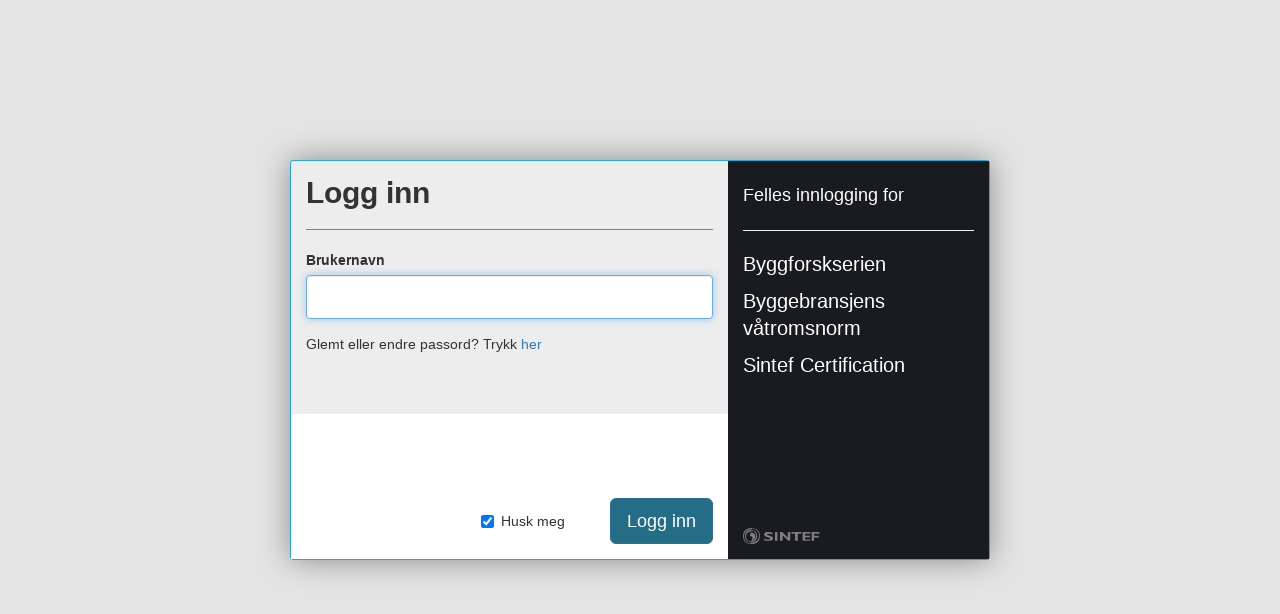

--- FILE ---
content_type: text/html; charset=utf-8
request_url: https://identity.byggforsk.no/Account/Login?ReturnUrl=%2Fconnect%2Fauthorize%2Fcallback%3Fclient_id%3Dbyggforsk.no%26response_mode%3Dform_post%26response_type%3Dcode%2520id_token%26scope%3Dopenid%2520profile%2520email%2520address%2520bks%26state%3DOpenIdConnect.AuthenticationProperties%253DC8OsUQb7CHr4U7bi0MKdsG8qAkd50TiS9E3qSEw9ZVIzpH1IAbDsG1ZYj0Wt9Ksw9BPKhF2TT_8yvT01mLSUxA%26nonce%3D637619376339248644.NjRlMDNiMDMtNDE1Ny00OTVhLWJhNGYtMGM2YjViNTE5OGJkNmZkYThiNzAtYjQ0Zi00N2VhLWEzNjAtZjcyMWQ2MjM4ODc3%26acr_values%3Dhost%253Awww.byggforsk.no%26redirect_uri%3Dhttps%253A%252F%252Fwww.byggforsk.no%252Flogginn%253FReturnUrl%253D%25252F%26x-client-SKU%3DID_NET451%26x-client-ver%3D5.2.4.0
body_size: 5622
content:
<!DOCTYPE html>
<html>
<head>
    <meta charset="utf-8" />
    <meta name="viewport" content="width=device-width, initial-scale=1.0, shrink-to-fit=no" />
    <title>Byggforsk - logg inn</title>

    
    
        <link rel="stylesheet" href="https://ajax.aspnetcdn.com/ajax/bootstrap/3.3.7/css/bootstrap.min.css" />
<meta name="x-stylesheet-fallback-test" content="" class="sr-only" /><script>!function(a,b,c,d){var e,f=document,g=f.getElementsByTagName("SCRIPT"),h=g[g.length-1].previousElementSibling,i=f.defaultView&&f.defaultView.getComputedStyle?f.defaultView.getComputedStyle(h):h.currentStyle;if(i&&i[a]!==b)for(e=0;e<c.length;e++)f.write('<link href="'+c[e]+'" '+d+"/>")}("position","absolute",["/lib/bootstrap/dist/css/bootstrap.min.css"], "rel=\u0022stylesheet\u0022 ");</script>
        <link rel="stylesheet" href="/css/site.min.css?v=p1FB2sr-EMKBL0wYUkL3RwPJ03aw3JWSec2R4bq6Uo0" />
    
</head>
<body>

    


<div class="box login">
    <div class="login-panel">
        <form method="post" class="form-signin" action="">
            

           <input type="hidden" id="ReturnUrl" name="ReturnUrl" value="/connect/authorize/callback?client_id=byggforsk.no&amp;response_mode=form_post&amp;response_type=code%20id_token&amp;scope=openid%20profile%20email%20address%20bks&amp;state=OpenIdConnect.AuthenticationProperties%3DC8OsUQb7CHr4U7bi0MKdsG8qAkd50TiS9E3qSEw9ZVIzpH1IAbDsG1ZYj0Wt9Ksw9BPKhF2TT_8yvT01mLSUxA&amp;nonce=637619376339248644.NjRlMDNiMDMtNDE1Ny00OTVhLWJhNGYtMGM2YjViNTE5OGJkNmZkYThiNzAtYjQ0Zi00N2VhLWEzNjAtZjcyMWQ2MjM4ODc3&amp;acr_values=host%3Awww.byggforsk.no&amp;redirect_uri=https%3A%2F%2Fwww.byggforsk.no%2Flogginn%3FReturnUrl%3D%252F&amp;x-client-SKU=ID_NET451&amp;x-client-ver=5.2.4.0" />
            <input type="hidden" value="Email" data-val="true" data-val-required="The Step field is required." id="Step" name="Step" />


            <div class="left-column">
                <div class="form-fields">
                    <h2>Logg inn</h2>
                    <hr />

                        <div class="form-group">
                            <label for="email">Brukernavn</label>
                            <input id="email" class="form-control" type="text" autocomplete="username" required autofocus name="Email" value="" />
                        </div>
                    Glemt eller endre passord? Trykk <a id="forgotPassword" href="/Account/ForgotPassword?ReturnUrl=%2Fconnect%2Fauthorize%2Fcallback%3Fclient_id%3Dbyggforsk.no%26response_mode%3Dform_post%26response_type%3Dcode%2520id_token%26scope%3Dopenid%2520profile%2520email%2520address%2520bks%26state%3DOpenIdConnect.AuthenticationProperties%253DC8OsUQb7CHr4U7bi0MKdsG8qAkd50TiS9E3qSEw9ZVIzpH1IAbDsG1ZYj0Wt9Ksw9BPKhF2TT_8yvT01mLSUxA%26nonce%3D637619376339248644.NjRlMDNiMDMtNDE1Ny00OTVhLWJhNGYtMGM2YjViNTE5OGJkNmZkYThiNzAtYjQ0Zi00N2VhLWEzNjAtZjcyMWQ2MjM4ODc3%26acr_values%3Dhost%253Awww.byggforsk.no%26redirect_uri%3Dhttps%253A%252F%252Fwww.byggforsk.no%252Flogginn%253FReturnUrl%253D%25252F%26x-client-SKU%3DID_NET451%26x-client-ver%3D5.2.4.0">her</a>

                </div>

                <div class="button-panel">
                    <div class="text-danger validation-summary-valid" data-valmsg-summary="true"><ul><li style="display:none"></li>
</ul></div>                    
                    <div class="buttons">
                        <div class="checkbox">
                            <label for="RememberLogin">
                                <input type="checkbox" checked="checked" data-val="true" data-val-required="The RememberLogin field is required." id="RememberLogin" name="RememberLogin" value="true">
                                Husk meg
                            </label>
                        </div>
                        <button id="submit" class="btn btn-lg btn-primary" type="submit">Logg inn</button>
                    </div>
                </div>
            </div>
        <input name="__RequestVerificationToken" type="hidden" value="CfDJ8PEp-79ODLpAnzxTPfsvdblmRGOvIZ2GZoFYCWVXjyoOPnW8DwNB_MyAOt-o3EA9DBh8sRtr2QSSKzJpb2Se94SfO-6r9goqOzXCLuBczVgmB0M_mvcZFdY0zrRwqycZPOUcpuBsxw1e1JqW-QBYlhU" /><input name="RememberLogin" type="hidden" value="false"></form>
    </div>
    <div class="info-panel">
        <div>
            <h4>Felles innlogging for</h4>
            <hr />
            <p>Byggforskserien</p>
            <p>
                Byggebransjens<br />våtromsnorm
            </p>            
            <p>Sintef Certification</p>
        </div>
        <span class="icon-sintef"></span>
    </div>
</div>

    
    
        <script src="https://ajax.aspnetcdn.com/ajax/jquery/jquery-2.2.0.min.js" crossorigin="anonymous" integrity="sha384-K+ctZQ+LL8q6tP7I94W+qzQsfRV2a+AfHIi9k8z8l9ggpc8X+Ytst4yBo/hH+8Fk">
        </script>
<script>(window.jQuery||document.write("\u003Cscript src=\u0022/lib/jquery/dist/jquery.min.js\u0022 crossorigin=\u0022anonymous\u0022 integrity=\u0022sha384-K\u002BctZQ\u002BLL8q6tP7I94W\u002BqzQsfRV2a\u002BAfHIi9k8z8l9ggpc8X\u002BYtst4yBo/hH\u002B8Fk\u0022\u003E\u003C/script\u003E"));</script>
        <script src="https://ajax.aspnetcdn.com/ajax/bootstrap/3.3.7/bootstrap.min.js" crossorigin="anonymous" integrity="sha384-Tc5IQib027qvyjSMfHjOMaLkfuWVxZxUPnCJA7l2mCWNIpG9mGCD8wGNIcPD7Txa">
        </script>
<script>(window.jQuery && window.jQuery.fn && window.jQuery.fn.modal||document.write("\u003Cscript src=\u0022/lib/bootstrap/dist/js/bootstrap.min.js\u0022 crossorigin=\u0022anonymous\u0022 integrity=\u0022sha384-Tc5IQib027qvyjSMfHjOMaLkfuWVxZxUPnCJA7l2mCWNIpG9mGCD8wGNIcPD7Txa\u0022\u003E\u003C/script\u003E"));</script>
        <script src="/js/site.min.js?v=47DEQpj8HBSa-_TImW-5JCeuQeRkm5NMpJWZG3hSuFU"></script>
    

    
</body>
</html>


--- FILE ---
content_type: text/css
request_url: https://identity.byggforsk.no/css/site.min.css?v=p1FB2sr-EMKBL0wYUkL3RwPJ03aw3JWSec2R4bq6Uo0
body_size: 2684
content:
@font-face{font-family:'icomoon';src:url('/fonts/icomoon.eot?lmts21');src:url('/fonts/icomoon.eot?lmts21#iefix') format('embedded-opentype'),url('/fonts/icomoon.woff2?lmts21') format('woff2'),url('/fonts/icomoon.ttf?lmts21') format('truetype'),url('/fonts/icomoon.woff?lmts21') format('woff'),url('/fonts/icomoon.svg?lmts21#icomoon') format('svg');font-weight:normal;font-style:normal}[class^="icon-"],[class*=" icon-"]{font-family:'icomoon' !important;speak:none;font-style:normal;font-weight:normal;font-variant:normal;text-transform:none;line-height:1;-webkit-font-smoothing:antialiased;-moz-osx-font-smoothing:grayscale}.icon-sintef:before{content:""}.icon-sintef{font-size:16px;color:#808080}html,body{height:100%}body{display:-ms-flexbox;display:-webkit-box;display:flex;-ms-flex-align:center;-ms-flex-pack:center;-webkit-box-align:center;align-items:center;-webkit-box-pack:center;justify-content:center;padding-top:40px;padding-bottom:40px;background-color:#e4e4e4;-webkit-font-smoothing:antialiased;-moz-osx-font-smoothing:grayscale}.box{display:flex;background-color:#ededed;border:1px solid rgba(37,171,217,1);border-radius:3px;-webkit-box-shadow:0 0 30px 0 rgba(0,0,0,.4);-moz-box-shadow:0 0 30px 0 rgba(0,0,0,.4);box-shadow:0 0 30px 0 rgba(0,0,0,.4);width:500px;min-height:300px}.box.login{width:700px;min-height:400px}.box.reset-password{width:450px;min-height:370px}.box.confirm{padding:15px;padding-top:15px;padding-right:15px;padding-bottom:15px;padding-left:15px}.info-panel{display:flex;flex-direction:column;justify-content:space-between;flex-grow:.4;padding:15px;background:rgba(26,27,31,1);color:#fff}.info-panel hr{margin-top:25px}.info-panel p{font-size:1.4em}@media(max-width:800px){.info-panel{display:none}}.login-panel{display:flex;flex-grow:1}.left-column{display:flex;flex-direction:column;justify-content:space-between;width:100%}.form-signin{display:flex;width:100%}.form-signin .button-panel{display:flex;flex-direction:column;justify-content:space-between;padding:15px;background:#fff;height:145px}.form-signin .button-panel .buttons label{margin-right:30px}.form-signin hr{border-color:#808080;width:100%}.form{display:flex;width:100%;flex-direction:column;padding:15px}.form .button-panel{display:flex;flex-direction:row;justify-content:flex-end;align-items:flex-end;height:100%;padding:0}.form hr{border-color:#808080;width:100%}.btn-primary{background-color:rgba(36,109,134,1)}.button-panel .buttons{display:flex;justify-content:flex-end;align-items:center}.button-panel button{min-width:100px;margin-left:15px}.form-fields{padding:15px}h2{margin:0;font-weight:bold}.subheader{font-size:12px;color:#808080;margin-bottom:10px}.form-control{box-sizing:border-box;height:auto;padding:10px;font-size:16px}.form-control:focus{z-index:2}